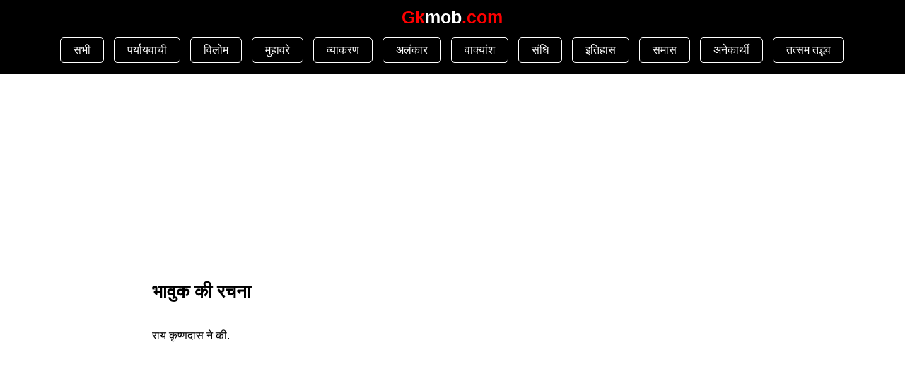

--- FILE ---
content_type: text/html; charset=UTF-8
request_url: https://gkmob.com/bhawok-ki-rachna
body_size: 5646
content:
<!doctype html>
<html lang="en-US">
<head>
<script async src="https://pagead2.googlesyndication.com/pagead/js/adsbygoogle.js?client=ca-pub-8401504167086935"
     crossorigin="anonymous"></script>
 
    <meta http-equiv="Content-Type" content="text/html; charset=utf-8">
    <meta http-equiv="X-UA-Compatible" content="IE=edge">
    <meta name="viewport" content="width=device-width, initial-scale=1">
<meta name="robots" content="noodp">
    <link rel="preconnect" href="https://fonts.googleapis.com">
<link rel="preconnect" href="https://fonts.gstatic.com" crossorigin>



 <title>भावुक की रचना</title
  
<meta name="description" content="भावुक की रचना. Bhawok Ki Rachna." >
<link rel="canonical" href="https://gkmob.com/bhawok-ki-rachna">
      <style>/* Overlay background */

.redmorelink{text-align:center; margin:60px 0px;}.redmorelink a {display: inline-block;background: red;border: 2px solid #000;padding: 10px 30px;color: #fff;border-radius: 5px;font-weight: bold;}.singlebox p{text-transform: capitalize;}.fix-nav,.footer,.footer-ad,.header,.newlink,.pagination,.quotepage li,.related-list li,.uttar{text-align:center}.footer-box{padding:20px}.footer a,.footer-box h2,.footer-nav a,.logo-heading{color:#fff}.footer-box ul{padding-left:20px}.footer-nav{float:left;width:100%;background:#000;color:#fff}.footer-box li{float:left;width:50%}.important1,.read-more,.uttarbtn{background:#000;color:#fff;padding:9px 15px 5px;border-radius:4px;font-weight:900;font-size:16px}.catlink,.question p{margin:0!important}.question{margin-bottom:5px}.fix-nav,.pagination,.quotepage ol{padding:0}.uttar{margin-top:10px}.catlink a,.fix-nav a,.important,.newlink a,.related-list li a,.right-sidebar a,.uttar,body,h1,h2,h3{color:#000}.a2a_modal_body,.a2a_overlay,i.material-icons.fc-close-icon{display:none!important}.post_section h1{margin-bottom:15px}.all-listing li,.clickimg,.fix-nav a,.important,.pagination li,.uttar,nav a,p .important{display:inline-block}.fix-nav .new,.important{animation:.3s linear infinite blinker}.fix-nav .new,.fix-nav a,.important,.uttar{font-weight:700}.fix-nav,.footer-ad{width:100%;bottom:0}.all-listing li,.pagination li,.quotepage li,.right-sidebar ul{list-style:none}.quotepage li{padding:20px;border:1px solid #dcdcdc;margin:20px 0;border-radius:30px;font-size:20px;line-height:35px}.related-list ul,.right-sidebar ul{padding-left:0}.related-list li{float:left;list-style:none;width:100%;margin-bottom:30px;padding:15px 0;border:1px solid #dcdcdc}.catlink,.newlink{font-weight:700;color:#000}.post_section table{margin-bottom:20px;max-width:100%;width:100%}.post_section .table-div{overflow:auto}.post_section td,.post_section th{border:1px solid #dcdcdc;padding:5px 10px;font-size:16px}.clickimg,.fix-nav a{border-radius:10px}.fix-nav{float:left;position:fixed}.fix-nav a{background:#fff;padding:10px 18px}.fix-nav .new{color:#000!important}.related-list p,h5{margin:10px 0}.clickimg{background:#000;padding:10px;margin:15px auto;color:#fff;border-bottom:5px solid #666;min-width:160px}.newlink img{display:block;margin:5px auto 15px}@keyframes  blinker{50%{opacity:0}}#myHeader h4 a,time{color:red}.related-list p a,.right-sidebar a{display:block;border:1px solid #000}.related-list h5{color:#000;margin-bottom:0}.singlebox h1{margin-top:15px;color:#000}.singlebox p{margin:20px 0}.related-list p a{color:blue;padding:10px;border-radius:10px}#myHeader h4{margin:0 0 10px;font-size:25px}table,td,th{border-collapse:collapse}.footer-ad{background:#fff;position:fixed}.footer,.header{background:#000;float:left}body{line-height:28px;font-family:Roboto,Arial,sans-serif}.post_section h2,h1,h2,h3,h5,h6{font-size:26px}a,body{margin:0;text-decoration:none;padding:0}.right-sidebar ol{padding:0;margin-left:0;list-style:none}.right-sidebar li{margin-bottom:2px}h1,h4{margin:0}.right-sidebarin,.rightad{padding-top:0}.container{width:850px;margin:0 auto}.col-md-9{width:100%;float:left}.footer{color:#fff;padding:15px 0;width:100%}.header{padding:10px 2%;width:96%}.col-md-3{width:25%;float:left}.all-listing,.col-md-12{float:left;width:100%}h2,h3{margin:15px 0}nav a{color:#fff;padding:3px 18px;border:1px solid #fff;border-radius:5px;margin:5px}.pagination{margin:30px 0}.all-topics ul{margin:0;padding:0}.right-sidebarin h2{font-size:26px;margin-top:0}.right-sidebar a{padding:10px 15px;margin-bottom:10px;border-radius:10px}.post_section,.right_part ul{margin-top:20px}.post_section h2{margin-top:0;padding:0;margin-bottom:15px}.pagination a{display:inline-block;margin:1px;padding:6px 11px;background:#000;color:#fff}.all-listing{padding:30px 0}.all-listing li a{color:#000;display:inline-block;padding:10px 20px;border:1px solid #000;margin:15px 20px 0 0;border-radius:10px}@media (max-width:767px){.related-list li,.uttar{text-align:center}.col-md-3,.col-md-9{width:90%;float:none;padding:0!important;margin:0 auto}.container{float:left;width:100%!important}img{max-width:100%}.all-topics{width:90%;margin:0 auto}.footer-ad{display:block}.adsbygoogle{display:inline-block!important}.related-list li a{padding:0 15px}.uttar{margin-top:10px}.footer-box li{width:100%}}</style>
      

</head>

<body>
            <div class="header fix" id="myHeader">
    
    
 <h4> <a href="https://gkmob.com/">Gk<span class="logo-heading">mob</span>.com</a>

 
 </h4>


<nav> 
<span class="fix"><a href="https://gkmob.com/all">सभी</a> </span>
<a href="https://gkmob.com/tag/paryayvachi-shabd">पर्यायवाची </a>
<a href="https://gkmob.com/tag/vilom-shabd">विलोम</a>
<a href="https://gkmob.com/tag/muhavare">मुहावरे </a>
<a href="https://gkmob.com/tag/hindi-vyakaran">व्याकरण </a>
<a href="https://gkmob.com/tag/alankar">अलंकार</a>
<a href="https://gkmob.com/tag/anek-shabdon-ke-liye-ek-shabd">वाक्यांश </a>

<a href="https://gkmob.com/tag/sandhi-viched">संधि</a>
<a href="https://gkmob.com/tag/history">इतिहास</a>
<a href="https://gkmob.com/tag/samas">समास</a>

<a href="https://gkmob.com/tag/anekarthi-shabd">अनेकार्थी</a>
<a href="https://gkmob.com/tag/tatsam-shabd">तत्सम तद्भव</a>


</nav>

</div>    
      <div class="container">
     <div class="col-md-9">
        <div class="post_section">
           <div class="answerbox boximg singlebox">
    
<!-- post ad 1 -->
<ins class="adsbygoogle"
     style="display:inline-block;width:300px;height:250px"
     data-ad-client="ca-pub-8401504167086935"
     data-ad-slot="9583853386"></ins>
<script>
     (adsbygoogle = window.adsbygoogle || []).push({});
</script>

               
         <h1>भावुक की रचना </h1>

         
         
              <div class="table-div">
                  <p>राय कृष्णदास ने की.</p> 
                  
                 
              
              </div>
              
              
       <!-- post ad 2 -->
<ins class="adsbygoogle"
     style="display:inline-block;width:300px;height:250px"
     data-ad-client="ca-pub-8401504167086935"
     data-ad-slot="2603512061"></ins>
<script>
     (adsbygoogle = window.adsbygoogle || []).push({});
</script>
        
              
            
 <div class="redmorelink">
            <a href="https://gkmob.com/tag/hindi-sahitya">View More...</a>
        </div>
		 
		 
		 
		 
		 </div> 
		

           
           
        </div>
        
     <div class="right-sidebarin miltaul">  
    
    <div class="related-list">
        <h2>Similar to भावुक की रचना</h2>

                                    <div class="question">
                    <p>
                        <a href="https://gkmob.com/bela-ki-rachna">
                            बेला की रचना
                        </a>
                    </p>
                </div>

                                            <div class="question">
                    <p>
                        <a href="https://gkmob.com/kavi-priya-kis-ki-rachna-hai">
                            कवि प्रिया किसकी रचना है
                        </a>
                    </p>
                </div>

                                            <div class="question">
                    <p>
                        <a href="https://gkmob.com/ajatsatru-ki-rachna">
                            अजातशत्रु की रचना किसने की
                        </a>
                    </p>
                </div>

                                            <div class="question">
                    <p>
                        <a href="https://gkmob.com/porwa-ki-rachna">
                            पूर्वा की रचना
                        </a>
                    </p>
                </div>

                                            <div class="question">
                    <p>
                        <a href="https://gkmob.com/uttra-ki-rachna">
                            उत्तरा की रचनाएं
                        </a>
                    </p>
                </div>

                                            <div class="question">
                    <p>
                        <a href="https://gkmob.com/thanda-loha-kisakee-rachana-hai">
                            ठंडा लोहा किसकी रचना है
                        </a>
                    </p>
                </div>

                                            <div class="question">
                    <p>
                        <a href="https://gkmob.com/chetna-ki-rachna">
                            चेतना की रचना
                        </a>
                    </p>
                </div>

                                            <div class="question">
                    <p>
                        <a href="https://gkmob.com/meghdoot-kis-kee-rachana-hai">
                            मेघदूत किसकी रचना है
                        </a>
                    </p>
                </div>

                                            <div class="question">
                    <p>
                        <a href="https://gkmob.com/yasodhara-ki-rachna">
                            यशोधरा की रचना
                        </a>
                    </p>
                </div>

                                            <div class="question">
                    <p>
                        <a href="https://gkmob.com/ramcharit-ki-rachana-kisne-ki">
                            ‘रामचरित’ की रचना किसने की
                        </a>
                    </p>
                </div>

                                    <div class="class10">
                      
<!-- ad10 -->
<ins class="adsbygoogle"
     style="display:inline-block;width:300px;height:250px"
     data-ad-client="ca-pub-8401504167086935"
     data-ad-slot="2965017211"></ins>
<script>
     (adsbygoogle = window.adsbygoogle || []).push({});
</script></div>
                                            <div class="question">
                    <p>
                        <a href="https://gkmob.com/hindi-sahitya-ka-itihas-ki-rachna">
                            हिंदी साहित्य का इतिहास, की रचना
                        </a>
                    </p>
                </div>

                                            <div class="question">
                    <p>
                        <a href="https://gkmob.com/vinay-patrika-kiski-rachna-hai">
                            विनय पत्रिका किसकी रचना है
                        </a>
                    </p>
                </div>

                                            <div class="question">
                    <p>
                        <a href="https://gkmob.com/kisake-shaasan-kaal-mein-malik-mohammad-jaayasee-ne-padmaavat-kee-rachana-kee">
                            किसके शासन काल में मलिक मोहम्मद जायसी ने ‘पद्मावत’ की रचना की
                        </a>
                    </p>
                </div>

                                            <div class="question">
                    <p>
                        <a href="https://gkmob.com/kis-saatavaahan-naresh-ne-gaathaasaptasatee-naamak-mahatvapoorn-krti-kee-rachana-kee">
                            किस सातवाहन नरेश ने ‘गाथासप्‍तशती’ नामक महत्‍वपूर्ण कृति की रचना की
                        </a>
                    </p>
                </div>

                                            <div class="question">
                    <p>
                        <a href="https://gkmob.com/sahitya-ka-srey-aur-prey-ki-rachna">
                            साहित्य का श्रेय और प्रेय, की रचना
                        </a>
                    </p>
                </div>

                                            <div class="question">
                    <p>
                        <a href="https://gkmob.com/ake-bond-sahsa-ochli-ki-rachna">
                            एक बूंद सहसा उछली की रचना
                        </a>
                    </p>
                </div>

                                            <div class="question">
                    <p>
                        <a href="https://gkmob.com/dhoop-aur-dhonwa">
                            धूप और धुआँ की रचना
                        </a>
                    </p>
                </div>

                                            <div class="question">
                    <p>
                        <a href="https://gkmob.com/lakxan-sringar-ki-rachna">
                            लक्षण श्रृंगार की रचना
                        </a>
                    </p>
                </div>

                                            <div class="question">
                    <p>
                        <a href="https://gkmob.com/gora-kis-ki-rachna-hai">
                            गोरा किस की रचना है
                        </a>
                    </p>
                </div>

                                            <div class="question">
                    <p>
                        <a href="https://gkmob.com/chinta-ki-rachna">
                            चिंता की रचना
                        </a>
                    </p>
                </div>

                                    <div class="class20">
                     
<!-- ad20 -->
<ins class="adsbygoogle"
     style="display:inline-block;width:300px;height:250px"
     data-ad-client="ca-pub-8401504167086935"
     data-ad-slot="8389330750"></ins>
<script>
     (adsbygoogle = window.adsbygoogle || []).push({});
</script>
                        </div>
                                            <div class="question">
                    <p>
                        <a href="https://gkmob.com/satrang-ke-khiladi-ki-rachna">
                            शतरंज के खिलाड़ी की रचना
                        </a>
                    </p>
                </div>

                                            <div class="question">
                    <p>
                        <a href="https://gkmob.com/padsangarah-ki-rachna">
                            पद संग्रह की रचना
                        </a>
                    </p>
                </div>

                                            <div class="question">
                    <p>
                        <a href="https://gkmob.com/geetpunj-ki-rachna">
                            गीत पुंज की रचना
                        </a>
                    </p>
                </div>

                                            <div class="question">
                    <p>
                        <a href="https://gkmob.com/swarndholi-kirachna">
                            स्वर्ण धूलि की रचना
                        </a>
                    </p>
                </div>

                                            <div class="question">
                    <p>
                        <a href="https://gkmob.com/dushan-ullas-ki-rachana-kiske-dvaara-ki-gayi">
                            दूषण उल्लास की रचना किसके द्वारा की गयी
                        </a>
                    </p>
                </div>

                                            <div class="question">
                    <p>
                        <a href="https://gkmob.com/saaye-mein-dhoop-kisakee-rachana-hai">
                            साये में धूप किसकी रचना है
                        </a>
                    </p>
                </div>

                                            <div class="question">
                    <p>
                        <a href="https://gkmob.com/buni-hui-rassi">
                            बुनी हुई रस्सी की रचनाकार
                        </a>
                    </p>
                </div>

                                            <div class="question">
                    <p>
                        <a href="https://gkmob.com/yutopia-kis-ki-rachana-hai">
                            यूटोपिया किसकी रचना है
                        </a>
                    </p>
                </div>

                                            <div class="question">
                    <p>
                        <a href="https://gkmob.com/manthan-ki-rachna">
                            मंथन की रचना
                        </a>
                    </p>
                </div>

                                            <div class="question">
                    <p>
                        <a href="https://gkmob.com/beejak-kisakee-rachana-hai">
                            बीजक किसकी रचना है
                        </a>
                    </p>
                </div>

                                    <div class="class30">
                   
<!-- d30 -->
<ins class="adsbygoogle"
     style="display:inline-block;width:300px;height:250px"
     data-ad-client="ca-pub-8401504167086935"
     data-ad-slot="6585294493"></ins>
<script>
     (adsbygoogle = window.adsbygoogle || []).push({});
</script>
                    </div>
                                            <div class="question">
                    <p>
                        <a href="https://gkmob.com/tripathga-ki-rachna">
                            त्रिपथगा की रचना
                        </a>
                    </p>
                </div>

                                            <div class="question">
                    <p>
                        <a href="https://gkmob.com/akul-antar-ki-rachna">
                            आकुल अन्तर की रचना
                        </a>
                    </p>
                </div>

                                            <div class="question">
                    <p>
                        <a href="https://gkmob.com/sipi-aur-sankh-ki-rachna">
                            सीपी और शंख की रचना
                        </a>
                    </p>
                </div>

                                            <div class="question">
                    <p>
                        <a href="https://gkmob.com/bhaarat-ke-lie-sanvidhaan-sabha-kee-rachana-hetu-sanvidhaan-sabha-ka-vichaar-nimnalikhit-mein-se-sarvapratham-kisane-prastut-kiya">
                            भारत के लिए संविधान सभा की रचना हेतु संविधान सभा का विचार निम्नलिखित में से सर्वप्रथम किसने प्रस्तुत किया
                        </a>
                    </p>
                </div>

                                            <div class="question">
                    <p>
                        <a href="https://gkmob.com/bakaree-vilaap-kisakee-rachana-hai">
                            बकरी विलाप किसकी रचना है
                        </a>
                    </p>
                </div>

                                            <div class="question">
                    <p>
                        <a href="https://gkmob.com/geethans-ki-rachna">
                            गीत हंस की रचना
                        </a>
                    </p>
                </div>

                                            <div class="question">
                    <p>
                        <a href="https://gkmob.com/gaatha-saptashatee-naamak-granth-kee-rachana-kis-bhaasha-mein-kee">
                            गाथा सप्‍तशती नामक ग्रंथ की रचना किस भाषा में की
                        </a>
                    </p>
                </div>

                                            <div class="question">
                    <p>
                        <a href="https://gkmob.com/anadh-ki-rachna">
                            अनध की रचना
                        </a>
                    </p>
                </div>

                                            <div class="question">
                    <p>
                        <a href="https://gkmob.com/krshn-geetaavali-kisakee-rachana-hai">
                            कृष्ण गीतावली किसकी रचना है
                        </a>
                    </p>
                </div>

                                            <div class="question">
                    <p>
                        <a href="https://gkmob.com/gayatri-mantra-kee-rachana-kisane-kee">
                            गायत्री मंत्र की रचना किसने की
                        </a>
                    </p>
                </div>

                                    <div class="class40">
                  
<!-- ad40 -->
<ins class="adsbygoogle"
     style="display:inline-block;width:300px;height:250px"
     data-ad-client="ca-pub-8401504167086935"
     data-ad-slot="5272212825"></ins>
<script>
     (adsbygoogle = window.adsbygoogle || []).push({});
</script>
                    </div>
                                            <div class="question">
                    <p>
                        <a href="https://gkmob.com/sooraj-ka-saatavaan-ghoda-kisakee-rachana-hai">
                            सूरज का सातवाँ घोड़ा किसकी रचना है
                        </a>
                    </p>
                </div>

                                            <div class="question">
                    <p>
                        <a href="https://gkmob.com/uttarjay-kirachna">
                            उत्तरजय की रचना
                        </a>
                    </p>
                </div>

                                            <div class="question">
                    <p>
                        <a href="https://gkmob.com/chatrsal-ki-rachna">
                            छत्रसाल दशक की रचना
                        </a>
                    </p>
                </div>

                                            <div class="question">
                    <p>
                        <a href="https://gkmob.com/tulsidas-kis-ki-rachna-hai">
                            तुलसीदास, किसकी रचना है
                        </a>
                    </p>
                </div>

                                            <div class="question">
                    <p>
                        <a href="https://gkmob.com/ramki-shakti-puja">
                            राम की शक्ति पूजा की रचना
                        </a>
                    </p>
                </div>

                                            <div class="question">
                    <p>
                        <a href="https://gkmob.com/sab-rang-aur-kuch-rag-ki-rachna">
                            सब रंग और कुछ राग की रचना
                        </a>
                    </p>
                </div>

                                            <div class="question">
                    <p>
                        <a href="https://gkmob.com/tughlaknama-kee-rachana-kisane-kee">
                            ‘तुगलकनामा’ की रचना किसने की
                        </a>
                    </p>
                </div>

                                            <div class="question">
                    <p>
                        <a href="https://gkmob.com/hindu-vidhi-kee-prasiddh-pustak-daayabhaag-kee-rachana-kisane-kee">
                            हिंदू विधि की प्रसिद्ध पुस्तक ‘दायभाग’ की रचना किसने की
                        </a>
                    </p>
                </div>

                                            <div class="question">
                    <p>
                        <a href="https://gkmob.com/padmabharan-ki-rachna">
                            पदमाभरण की रचना
                        </a>
                    </p>
                </div>

                                            <div class="question">
                    <p>
                        <a href="https://gkmob.com/raas-panchadhyayi-kisakee-rachana-hai">
                            रास पंचाध्यायी किसकी रचना है
                        </a>
                    </p>
                </div>

                                    <div class="class50">
                       
<!-- ad50 -->
<ins class="adsbygoogle"
     style="display:inline-block;width:300px;height:250px"
     data-ad-client="ca-pub-8401504167086935"
     data-ad-slot="2646049487"></ins>
<script>
     (adsbygoogle = window.adsbygoogle || []).push({});
</script>
                        </div>
                                            <div class="question">
                    <p>
                        <a href="https://gkmob.com/rasik-rahasya-ki-rachna">
                            रसिक रहस्य की रचना
                        </a>
                    </p>
                </div>

                                            <div class="question">
                    <p>
                        <a href="https://gkmob.com/nadi-ke-dweep-ki-rachna">
                            नदी के द्वीप की रचना
                        </a>
                    </p>
                </div>

                                            <div class="question">
                    <p>
                        <a href="https://gkmob.com/sangam-saahitya-kee-rachana-kisake-raajakeey-sanrakshan-mein-kee-gaee-thee">
                            संगम साहित्‍य की रचना किसके राजकीय संरक्षण में की गई थी
                        </a>
                    </p>
                </div>

                                            <div class="question">
                    <p>
                        <a href="https://gkmob.com/rashmi-bandhoo-ki-rachna">
                            रश्मि बंधु की रचना
                        </a>
                    </p>
                </div>

                                            <div class="question">
                    <p>
                        <a href="https://gkmob.com/kunal-geet-ki-rachna">
                            कुणाल गीत की रचना
                        </a>
                    </p>
                </div>

                                            <div class="question">
                    <p>
                        <a href="https://gkmob.com/hindi-bhasa-aur-sahitya-ki-rachna">
                            हिंदी भाषा और साहित्य की रचना
                        </a>
                    </p>
                </div>

                                            <div class="question">
                    <p>
                        <a href="https://gkmob.com/amar-vallari-ki-rachna">
                            अमर वल्लरी की रचना
                        </a>
                    </p>
                </div>

                                            <div class="question">
                    <p>
                        <a href="https://gkmob.com/vijayanagar-krshnadev-raay-kee-rachana-aamukta-maalyad-ka-varnya-vishay-kya-hai">
                            विजयनगर कृष्‍णदेव राय की रचना ‘आमुक्‍त माल्‍यद’ का वर्ण्‍य विषय क्‍या है
                        </a>
                    </p>
                </div>

                                            <div class="question">
                    <p>
                        <a href="https://gkmob.com/kukurmutta-ki-rachna">
                            कुकुरमुत्ता की रचना
                        </a>
                    </p>
                </div>

                                            <div class="question">
                    <p>
                        <a href="https://gkmob.com/futuh-us-salatin-kee-rachana-kisane-tatha-kab-kee">
                            फुतुह-उस-सलातीन’ की रचना किसने तथा कब की
                        </a>
                    </p>
                </div>

                                    <div class="class60">
                   
<!-- ad60 -->
<ins class="adsbygoogle"
     style="display:inline-block;width:300px;height:250px"
     data-ad-client="ca-pub-8401504167086935"
     data-ad-slot="9003574274"></ins>
<script>
     (adsbygoogle = window.adsbygoogle || []).push({});
</script>
                    </div>
                                            <div class="question">
                    <p>
                        <a href="https://gkmob.com/kalpasutra-naamak-mahatvapoorn-granth-kee-rachana-kisane-kee-thee">
                            कल्‍पसूत्र’ नामक महत्‍वपूर्ण ग्रन्‍थ की रचना किसने की थी
                        </a>
                    </p>
                </div>

                                            <div class="question">
                    <p>
                        <a href="https://gkmob.com/baaje-paayaliya-ke-ghungharoo-kisakee-rachana-hai">
                            बाजे पायलिया के घुँघरू किसकी रचना है
                        </a>
                    </p>
                </div>

                                            <div class="question">
                    <p>
                        <a href="https://gkmob.com/prem-madhuri-ki-rachna">
                            प्रेम माधुरी की रचना
                        </a>
                    </p>
                </div>

                                            <div class="question">
                    <p>
                        <a href="https://gkmob.com/vidrohee-kavita-kee-rachana-kisane-kee-thee">
                            ‘विद्रोही‘ कविता की रचना किसने की थी
                        </a>
                    </p>
                </div>

                                            <div class="question">
                    <p>
                        <a href="https://gkmob.com/doctrine-of-passive-resistance-kee-rachana-kisane-kee-thee">
                            डॉक्ट्रिन ऑफ पेसिव रजिस्‍टेंस&#039;(Doctrine of Passive Ressive Resistance) की रचना किसने की थी
                        </a>
                    </p>
                </div>

                                            <div class="question">
                    <p>
                        <a href="https://gkmob.com/anakhya-ki-rachna">
                            अनाख्या की रचना
                        </a>
                    </p>
                </div>

                                            <div class="question">
                    <p>
                        <a href="https://gkmob.com/bhasa-rahasya-ki-rachna">
                            भाषा रहस्य की रचना
                        </a>
                    </p>
                </div>

                                            <div class="question">
                    <p>
                        <a href="https://gkmob.com/bandar-ki-rachna">
                            बंदर सभा की रचना
                        </a>
                    </p>
                </div>

                                            <div class="question">
                    <p>
                        <a href="https://gkmob.com/upnishad-sar-ki-rachna">
                            उपनिषद सार की रचना
                        </a>
                    </p>
                </div>

                                            <div class="question">
                    <p>
                        <a href="https://gkmob.com/path-ke-sathi-ki-rachna">
                            पथ के साथी की रचना
                        </a>
                    </p>
                </div>

                                            <div class="question">
                    <p>
                        <a href="https://gkmob.com/chidambara-ki-rachna">
                            चिदंबरा की रचना
                        </a>
                    </p>
                </div>

                                            <div class="question">
                    <p>
                        <a href="https://gkmob.com/vedehi-banvas-ki-rachna">
                            वैदेही वनवास की रचना
                        </a>
                    </p>
                </div>

                                            <div class="question">
                    <p>
                        <a href="https://gkmob.com/hindi-grammer-ki-rachna">
                            हिंदी ग्रामर की रचना
                        </a>
                    </p>
                </div>

                                            <div class="question">
                    <p>
                        <a href="https://gkmob.com/char-kheme-chausat-khonte">
                            चार खेमे चौंसठ खूंटे की रचना
                        </a>
                    </p>
                </div>

                                            <div class="question">
                    <p>
                        <a href="https://gkmob.com/harivalasam-kee-rachana-kisane-kee-thee">
                            हरिवालासम की रचना किसने की थी
                        </a>
                    </p>
                </div>

                                            <div class="question">
                    <p>
                        <a href="https://gkmob.com/sudhanso-ki-rachna">
                            सुधांशु की रचना
                        </a>
                    </p>
                </div>

                                            <div class="question">
                    <p>
                        <a href="https://gkmob.com/tyagpatr-ki-rachna">
                            त्यागपत्र, की रचना
                        </a>
                    </p>
                </div>

                                            <div class="question">
                    <p>
                        <a href="https://gkmob.com/parval-ki-rachna">
                            प्रवाल की रचना
                        </a>
                    </p>
                </div>

                                            <div class="question">
                    <p>
                        <a href="https://gkmob.com/dwandwgeet-ki-rachna">
                            द्व्न्दगीत की रचना
                        </a>
                    </p>
                </div>

                                            <div class="question">
                    <p>
                        <a href="https://gkmob.com/prem-sarowar-ki-rachna">
                            प्रेम सरोवर की रचनाएं
                        </a>
                    </p>
                </div>

                                    


<script async src="https://pagead2.googlesyndication.com/pagead/js/adsbygoogle.js?client=ca-pub-8401504167086935"
     crossorigin="anonymous"></script>
<!-- ad11 -->
<ins class="adsbygoogle"
     style="display:inline-block;width:300px;height:250px"
     data-ad-client="ca-pub-8401504167086935"
     data-ad-slot="1823922400"></ins>
<script>
     (adsbygoogle = window.adsbygoogle || []).push({});
</script>
       
    </div>
</div>





        
     </div>
 
    


  </div>

  
  

           
                <div class="footer"> © Gkmob 2024 : <a href="https://gkmob.com/privacy.html">Privacy</a> : <a href="https://gkmob.com/contact.html">Contact</a>
</div>




    




 

     
 <!-- Google tag (gtag.js) -->
<script async src="https://www.googletagmanager.com/gtag/js?id=G-TSB9ZNVKSP"></script>
<script>
  window.dataLayer = window.dataLayer || [];
  function gtag(){dataLayer.push(arguments);}
  gtag('js', new Date());

  gtag('config', 'G-TSB9ZNVKSP');
</script>  




     
</body>
</html>

--- FILE ---
content_type: text/html; charset=utf-8
request_url: https://www.google.com/recaptcha/api2/aframe
body_size: 264
content:
<!DOCTYPE HTML><html><head><meta http-equiv="content-type" content="text/html; charset=UTF-8"></head><body><script nonce="92ZTlFqLdPrlpaOEdo8giA">/** Anti-fraud and anti-abuse applications only. See google.com/recaptcha */ try{var clients={'sodar':'https://pagead2.googlesyndication.com/pagead/sodar?'};window.addEventListener("message",function(a){try{if(a.source===window.parent){var b=JSON.parse(a.data);var c=clients[b['id']];if(c){var d=document.createElement('img');d.src=c+b['params']+'&rc='+(localStorage.getItem("rc::a")?sessionStorage.getItem("rc::b"):"");window.document.body.appendChild(d);sessionStorage.setItem("rc::e",parseInt(sessionStorage.getItem("rc::e")||0)+1);localStorage.setItem("rc::h",'1769012961328');}}}catch(b){}});window.parent.postMessage("_grecaptcha_ready", "*");}catch(b){}</script></body></html>